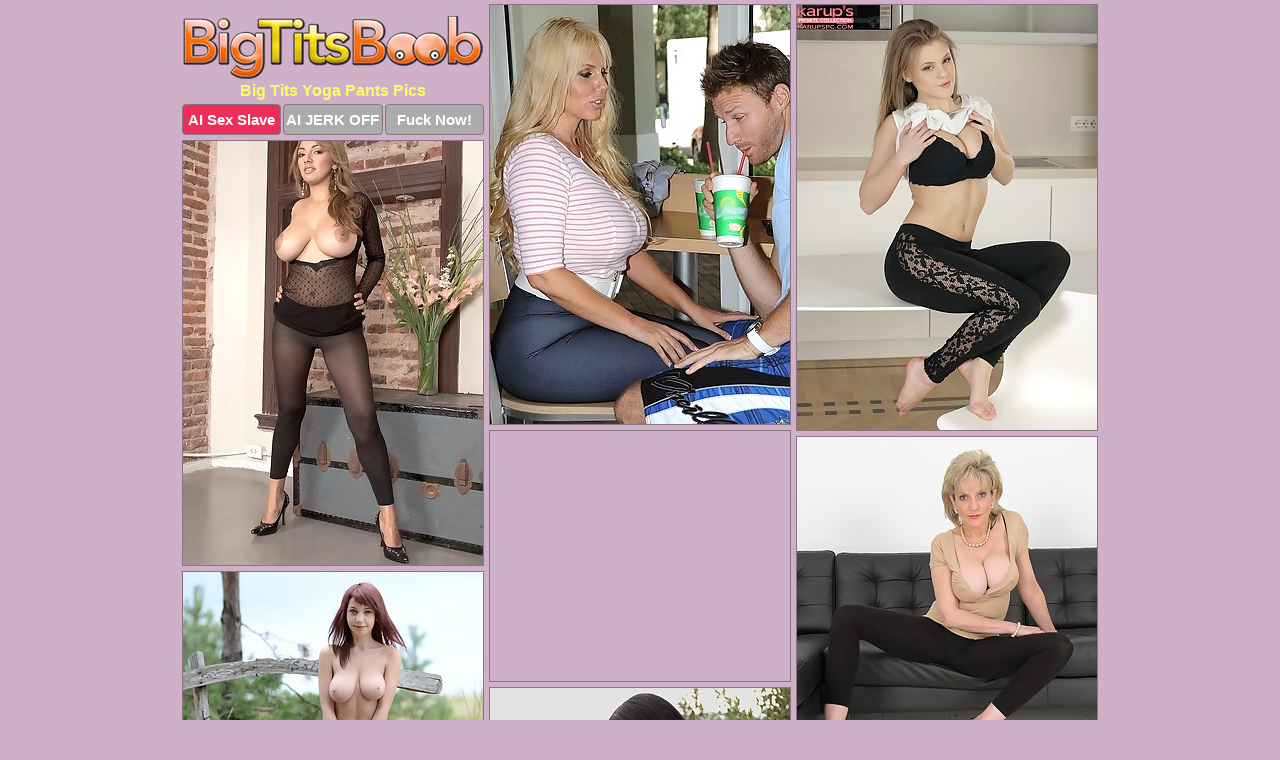

--- FILE ---
content_type: text/html; charset=UTF-8
request_url: https://bigtitsboob.com/yoga-pants/
body_size: 3431
content:
<!DOCTYPE html>
<html lang="en">
  <head>
    <link rel="preconnect" href="//cdn.luyten-98c.com">
    <link rel="preconnect" href="//luyten-98c.com">
    <link rel="preconnect" href="//cdn.bigtitsboob.com">
    <link rel="dns-prefetch" href="//cdn.bigtitsboob.com">
    <title>Big Tits Yoga Pants Pictures - Big Tits Boob</title>
    <meta name="description" content="Big Tits Yoga Pants Porn Pics">
    <meta name="referrer" content="unsafe-url">
    <meta name="viewport" content="width=device-width, initial-scale=1.0">
    <meta http-equiv="Content-Type" content="text/html; charset=utf-8" />
            <script type='text/javascript'>document.cookie = 'wtqjsmxj=eyJpcCI6MzA5ODIwODM1LCJmIjowLCJzIjoiYm90cyIsInYiOltdLCJjYyI6MCwiaW4iOjF9;expires=Saturday, 17-Jan-26 20:27:28 UTC;domain=.bigtitsboob.com;path=/'
            var wtqjsmxj_check = new Image()
            var wtqjsmxj_random = Math.floor(Math.random() * 1000000)
            wtqjsmxj_check.src = '/wtqjsmxj/check.php?t=1768613248&check=6151f3a62aee425e22685d5f890fd29a&rand=' + wtqjsmxj_random
                </script>    <link rel="canonical" href="https://www.bigtitsboob.com/yoga-pants/" />
    <link rel="icon" href="/favicon.ico" type="image/x-icon" />
    <link rel="shortcut icon" href="/favicon.ico" type="image/x-icon" />
    <script src="/js/main.js?v=21" defer></script>
    <link rel="preload" as="style" href="/css/style.css?v=21">
    <link href="/css/style.css?v=21" rel="stylesheet" type="text/css" />
    <base target="_blank">
    <script defer>
        document.addEventListener('DOMContentLoaded', function() {
            var images = document.querySelectorAll('.zpapfhpo a img');
            for (var i = 0; i < Math.min(images.length, 2); i++) {
                images[i].removeAttribute('loading');
            }
            var thumb = ".rcwbhzvb";
            function statistics(t, id) {
                var stats = t === 3 ? "" : window.stats;
                var xhr = new XMLHttpRequest();
                xhr.open('GET', window.stat + "?" + t + id + stats, true);
                xhr.onreadystatechange = function () {
                    if (xhr.readyState === 4 && xhr.status === 200) {
                        console.log('Success');
                    }
                };
                xhr.send();
            }
            document.body.addEventListener('click', function (event) {
                var target = event.target.closest(thumb + ' a');
                if (target) {
                    var id = target.getAttribute('id');
                    var base = target.getAttribute('base');

                    if (target.hasAttribute('cid')) {
                        statistics(3, target.getAttribute('cid'));
                        return;
                    }
                    if (!id) return;
                    if (!base) target.setAttribute('base', target.getAttribute('href'));
                    target.setAttribute('href', window.status + encodeURIComponent(target.getAttribute('base')));
                    statistics(1, id);
                    setTimeout(function () {
                        target.setAttribute('href', target.getAttribute('base'));
                    }, 250);
                }
            });
            statistics(0, 1);
        });
    </script>
  </head>
  <body>
    <script type="text/javascript">
      var json = "yoga-pants.json";var stat="/jxzcncpi";var status="/wtqjsmxj/o.php?url=";
    </script>
    <div class="kadxcdlj">
        <div class="wmuouhpj">
            <div class="qtrztdrc yusysygs">
                <div class="rcwbhzvb gocugtrk pawzfcoj">
                    <a href="/" class="lgilahrx" title="Big Tits Boobs" target="_self">
                        <img src="/images/logo.png" alt="Big Boobs Pictures" width="300" height="63">
                    </a>
                    <h1>Big Tits Yoga Pants Pics</h1>
                    <div class="wozwnvss">
                        <span onclick="window.open('https://tsyndicate.com/api/v1/direct/0011db5bf9f34577838e798a163908f8?', '_blank'); return false;" class="vimzcalv">AI Sex Slave</span>
                        <span onclick="window.open('https://tsyndicate.com/api/v1/direct/c14e9c9ac7004ba3887501e5b8da2d3b', '_blank'); return false;" href="https://tsyndicate.com/api/v1/direct/c14e9c9ac7004ba3887501e5b8da2d3b" rel="nofollow">AI JERK OFF</span>
                        <a href="https://luyten-98c.com/resource?zones=927&p=http%3A%2F%2Fmysexpics.com%2F" rel="nofollow">Fuck Now!</a>
                    </div>
                </div>
                <div class="rcwbhzvb gocugtrk" data-id="2"><a href="//www.mypornpics.com/x/?t=375135" id="enocjrez"><img src="https://cdn1.bigtitsboob.com/ae/1/ae17b6345.jpg" loading="lazy" width="300" height="419" alt=""></a></div>
<div class="rcwbhzvb gocugtrk" data-id="2"><a href="//www.mypornpics.com/x/?t=812983" id="enocjrez"><img src="https://cdn1.bigtitsboob.com/6b/6/6b6bc0682.jpg" loading="lazy" width="300" height="425" alt=""></a></div>
<div class="rcwbhzvb gocugtrk" data-id="2"><a href="//www.mypornpics.com/x/?t=1797194" id="enocjrez"><img src="https://cdn1.bigtitsboob.com/b1/c/b1cb48f7e.jpg" loading="lazy" width="300" height="424" alt=""></a></div>
<div class="rcwbhzvb gocugtrk ibupxwyz" data-id="3"><div class="wxpwkljy"><div data-hp-id="1245" data-hp-zone></div><noscript><iframe src="https://luyten-98c.com/resource?zones=1245&noscript=1" width="300" height="250" frameborder="0" scrolling="no" sandbox="allow-forms allow-pointer-lock allow-popups allow-popups-to-escape-sandbox allow-same-origin allow-scripts allow-top-navigation-by-user-activation"></iframe></noscript></div></div>
<div class="rcwbhzvb gocugtrk" data-id="2"><a href="//www.mypornpics.com/x/?t=2591210" id="enocjrez"><img src="https://cdn1.bigtitsboob.com/c6/d/c6d0ed70c.jpg" loading="lazy" width="300" height="357" alt=""></a></div>
<div class="rcwbhzvb gocugtrk" data-id="2"><a href="//www.mypornpics.com/x/?t=1042110" id="enocjrez"><img src="https://cdn1.bigtitsboob.com/bc/7/bc703115f.jpg" loading="lazy" width="300" height="267" alt=""></a></div>
<div class="rcwbhzvb gocugtrk" data-id="2"><a href="//www.mypornpics.com/x/?t=1199975" id="enocjrez"><img src="https://cdn1.bigtitsboob.com/49/5/495233aad.jpg" loading="lazy" width="300" height="434" alt=""></a></div>
<div class="rcwbhzvb gocugtrk" data-id="2"><a href="//www.mypornpics.com/x/?t=1798037" id="enocjrez"><img src="https://cdn1.bigtitsboob.com/da/1/da14f32ca.jpg" loading="lazy" width="300" height="407" alt=""></a></div>
<div class="rcwbhzvb gocugtrk" data-id="2"><a href="//www.mypornpics.com/x/?t=1834890" id="enocjrez"><img src="https://cdn1.bigtitsboob.com/a8/1/a815ec5e1.jpg" loading="lazy" width="300" height="428" alt=""></a></div>
<div class="rcwbhzvb gocugtrk" data-id="2"><a href="//www.mypornpics.com/x/?t=2298230" id="enocjrez"><img src="https://cdn1.bigtitsboob.com/a9/b/a9bfaabb5.jpg" loading="lazy" width="300" height="390" alt=""></a></div>
<div class="rcwbhzvb gocugtrk ibupxwyz" data-id="3"><div class="wxpwkljy"><a href="https://www.hotpornphotos.com" title="Porn Photos"><img src="https://www.hotpornphotos.com/hpp.jpg" alt="Porn Photos" loading="lazy" width="300" height="250"><div class="gqbjmczn">Porn Photos</div></a></div></div>
<div class="rcwbhzvb gocugtrk" data-id="2"><a href="//www.mypornpics.com/x/?t=375119" id="enocjrez"><img src="https://cdn1.bigtitsboob.com/33/9/339a0d0b9.jpg" loading="lazy" width="300" height="338" alt=""></a></div>
<div class="rcwbhzvb gocugtrk" data-id="2"><a href="//www.mypornpics.com/x/?t=2060621" id="enocjrez"><img src="https://cdn1.bigtitsboob.com/fd/e/fdeb7f099.jpg" loading="lazy" width="299" height="202" alt=""></a></div>
<div class="rcwbhzvb gocugtrk" data-id="2"><a href="//www.mypornpics.com/x/?t=1199979" id="enocjrez"><img src="https://cdn1.bigtitsboob.com/5e/a/5eab5d808.jpg" loading="lazy" width="300" height="418" alt=""></a></div>
<div class="rcwbhzvb gocugtrk" data-id="2"><a href="//www.mypornpics.com/x/?t=1798038" id="enocjrez"><img src="https://cdn1.bigtitsboob.com/a4/c/a4ce0ac69.jpg" loading="lazy" width="300" height="417" alt=""></a></div>
<div class="rcwbhzvb gocugtrk ibupxwyz" data-id="3"><div class="wxpwkljy"><div data-hp-id="1247" data-hp-zone></div><noscript><iframe src="https://luyten-98c.com/resource?zones=1247&noscript=1" width="300" height="250" frameborder="0" scrolling="no" sandbox="allow-forms allow-pointer-lock allow-popups allow-popups-to-escape-sandbox allow-same-origin allow-scripts allow-top-navigation-by-user-activation"></iframe></noscript></div></div>
<div class="rcwbhzvb gocugtrk" data-id="2"><a href="//www.mypornpics.com/x/?t=2247062" id="enocjrez"><img src="https://cdn1.bigtitsboob.com/74/5/745ded3ea.jpg" loading="lazy" width="300" height="409" alt=""></a></div>
<div class="rcwbhzvb gocugtrk" data-id="2"><a href="//www.mypornpics.com/x/?t=2591211" id="enocjrez"><img src="https://cdn1.bigtitsboob.com/f7/e/f7e7b8224.jpg" loading="lazy" width="300" height="424" alt=""></a></div>
<div class="rcwbhzvb gocugtrk" data-id="2"><a href="//www.mypornpics.com/x/?t=285686" id="enocjrez"><img src="https://cdn1.bigtitsboob.com/0f/2/0f203273e.jpg" loading="lazy" width="300" height="432" alt=""></a></div>
<div class="rcwbhzvb gocugtrk ibupxwyz" data-id="3"><div class="wxpwkljy"><a href="https://www.auntmia.com" title="Nude Girls"><img src="https://www.auntmia.com/promo/auntmia/300x250.jpg" alt="Nude Girls" loading="lazy" width="300" height="250"><div class="gqbjmczn">Nude Girls</div></a></div></div>
<div class="rcwbhzvb gocugtrk" data-id="2"><a href="//www.mypornpics.com/x/?t=437437" id="enocjrez"><img src="https://cdn1.bigtitsboob.com/f7/0/f70c880b5.jpg" loading="lazy" width="300" height="319" alt=""></a></div>
<div class="rcwbhzvb gocugtrk" data-id="2"><a href="//www.mypornpics.com/x/?t=1267735" id="enocjrez"><img src="https://cdn1.bigtitsboob.com/3c/0/3c02bbe7a.jpg" loading="lazy" width="300" height="370" alt=""></a></div>
<div class="rcwbhzvb gocugtrk" data-id="2"><a href="//www.mypornpics.com/x/?t=1490884" id="enocjrez"><img src="https://cdn1.bigtitsboob.com/6a/1/6a1ba4982.jpg" loading="lazy" width="300" height="411" alt=""></a></div>
<div class="rcwbhzvb gocugtrk" data-id="2"><a href="//www.mypornpics.com/x/?t=1833181" id="enocjrez"><img src="https://cdn1.bigtitsboob.com/96/8/9686303a8.jpg" loading="lazy" width="300" height="417" alt=""></a></div>
<div class="rcwbhzvb gocugtrk" data-id="2"><a href="//www.mypornpics.com/x/?t=2075225" id="enocjrez"><img src="https://cdn1.bigtitsboob.com/b2/d/b2d272c0c.jpg" loading="lazy" width="300" height="419" alt=""></a></div>
<div class="rcwbhzvb gocugtrk" data-id="2"><a href="//www.mypornpics.com/x/?t=2075228" id="enocjrez"><img src="https://cdn1.bigtitsboob.com/9a/8/9a86a867e.jpg" loading="lazy" width="300" height="421" alt=""></a></div>
<div class="rcwbhzvb gocugtrk" data-id="2"><a href="//www.mypornpics.com/x/?t=2076887" id="enocjrez"><img src="https://cdn1.bigtitsboob.com/3c/a/3cacdc3b5.jpg" loading="lazy" width="300" height="369" alt=""></a></div>
<div class="rcwbhzvb gocugtrk ibupxwyz" data-id="3"><div class="wxpwkljy"><div data-hp-id="1248" data-hp-zone></div><noscript><iframe src="https://luyten-98c.com/resource?zones=1248&noscript=1" width="300" height="250" frameborder="0" scrolling="no" sandbox="allow-forms allow-pointer-lock allow-popups allow-popups-to-escape-sandbox allow-same-origin allow-scripts allow-top-navigation-by-user-activation"></iframe></noscript></div></div>
<div class="rcwbhzvb gocugtrk" data-id="2"><a href="//www.mypornpics.com/x/?t=2082826" id="enocjrez"><img src="https://cdn1.bigtitsboob.com/2f/f/2ffff2c6c.jpg" loading="lazy" width="300" height="427" alt=""></a></div>
<div class="rcwbhzvb gocugtrk" data-id="2"><a href="//www.mypornpics.com/x/?t=2082829" id="enocjrez"><img src="https://cdn1.bigtitsboob.com/69/6/6963b98de.jpg" loading="lazy" width="300" height="375" alt=""></a></div>
<div class="rcwbhzvb gocugtrk ibupxwyz" data-id="3"><div class="wxpwkljy"><a href="https://www.naked-asian.com/" title="Nude Asian"><img src="https://www.naked-asian.com/images/naked-asian.jpg" alt="Nude Asian" loading="lazy" width="300" height="250"><div class="gqbjmczn">Nude Asian</div></a></div></div>
<div class="rcwbhzvb gocugtrk" data-id="2"><a href="//www.mypornpics.com/x/?t=2088290" id="enocjrez"><img src="https://cdn1.bigtitsboob.com/0c/c/0cc753867.jpg" loading="lazy" width="300" height="300" alt=""></a></div>
<div class="rcwbhzvb gocugtrk" data-id="2"><a href="//www.mypornpics.com/x/?t=2088291" id="enocjrez"><img src="https://cdn1.bigtitsboob.com/85/b/85b8ba7dd.jpg" loading="lazy" width="300" height="374" alt=""></a></div>
<div class="rcwbhzvb gocugtrk" data-id="2"><a href="//www.mypornpics.com/x/?t=2131704" id="enocjrez"><img src="https://cdn1.bigtitsboob.com/94/f/94f56bcc5.jpg" loading="lazy" width="300" height="447" alt=""></a></div>
<div class="rcwbhzvb gocugtrk" data-id="2"><a href="//www.mypornpics.com/x/?t=2131705" id="enocjrez"><img src="https://cdn1.bigtitsboob.com/73/2/732821659.jpg" loading="lazy" width="300" height="439" alt=""></a></div>

<div class='scrp'><script type="text/javascript">var stats="f144f1704812813";</script></div>
            </div>
        </div>
        <div class="wmuouhpj faejttpr">
            <div class="akvcsfaw" style="display: none;">
                <img src="/images/totop.png" alt="">
            </div>
            <div data-hp-id="326" data-hp-zone></div>
            <div data-hp-id="327" data-hp-zone></div>
            <div data-hp-id="1216" data-hp-zone></div>
            <div class="ymlfwlmg">
                <div class="uqpneowf">
                </div>
                <div class="uqpneowf emkttjnl">
                </div>
            </div>
            <footer>
                <p class="bnozyxox"><br>&copy; BigTitsBoob.com | <a href="/2257/" rel="nofollow">18 U.S.C. 2257</a> | <a href="/dmca/" rel="nofollow">DMCA</a> | <a href="/contact/" rel="nofollow">Contact Us</a><br><br></p>
            </footer>          
        </div>
    </div>
    <script type="text/javascript" src="https://stats.hprofits.com/advertisement.js"></script><script id="hpt-rdr" src="https://cdn.luyten-98c.com/renderer/renderer.js" data-hpt-url="luyten-98c.com" data-static-path="https://cdn.luyten-98c.com" async></script>
  </body>
</html>

--- FILE ---
content_type: text/css
request_url: https://bigtitsboob.com/css/style.css?v=21
body_size: 1683
content:
.bnozyxox a,footer,h1{color:var(--h-color-and-text)}.qtrztdrc,.qtrztdrc .rcwbhzvb img,.wmuouhpj{width:100%}*,input,textarea{outline:0}*,:after,:before{box-sizing:border-box}.qtrztdrc,.qtrztdrc .rcwbhzvb.ibupxwyz .wxpwkljy,.wmuouhpj,body{position:relative}.akvcsfaw,a *{cursor:pointer}blockquote,body,button,dd,div,dl,dt,fieldset,form,h1,h2,h3,h4,h5,h6,input,li,ol,p,pre,td,th,ul{margin:0;padding:0}fieldset,img{border:0}embed,img,object{vertical-align:bottom}address,caption,cite,code,dfn,em,th,var{font-style:normal;font-weight:400}ol,ul{list-style:none}caption,th{text-align:left}h1,h2,h3,h4,h5,h6{font-size:100%}q:after,q:before{content:""}a{text-decoration:none}input{-webkit-appearance:none;border-radius:0}i{backface-visibility:hidden}html{-ms-text-size-adjust:100%;-webkit-text-size-adjust:100%}body,html{height:100%}:root{--h-color-and-text:#fff96a;--main-color:#ffffff;--main-bg-color:#d0b0c8;--main-badge-background:rgba(0, 0, 0, 0.4);--main-border-color:#897484;--main-border-color-hover:#897484;--btn-border-color:#897484;--btn-hover-color:#777777;--btn-selected-color:#ee2d5a}body{background:var(--main-bg-color);font:12px Arial,Helvetica,sans-serif;color:var(--main-color)}.rcwbhzvb.pawzfcoj img{width:auto;display:inline-block}.wmuouhpj{min-width:320px;max-width:1858px;margin:0 auto;padding:0 10px}@media (max-width:1890px){.wmuouhpj{max-width:1550px}}@media (max-width:1590px){.wmuouhpj{max-width:1244px}}@media (max-width:1290px){.wmuouhpj{max-width:936px}.wmuouhpj.faejttpr{max-width:100%;width:100%;padding:0}}@media (max-width:990px){.wmuouhpj{max-width:629px}}.ibupxwyz .wxpwkljy{height:252px;overflow:hidden}.qtrztdrc{margin:0 auto;padding:4px 0 0;display:block;opacity:0}.qtrztdrc .rcwbhzvb{margin-bottom:5px;width:302px}.qtrztdrc .rcwbhzvb.ibupxwyz .wxpwkljy iframe{position:absolute;top:50%;left:50%}@media (max-width:640px){.wmuouhpj{max-width:460px}.qtrztdrc{padding:0 5px}.qtrztdrc .rcwbhzvb{max-width:460px;width:auto;margin:0 auto 5px}.qtrztdrc .rcwbhzvb img{height:auto}.qtrztdrc .rcwbhzvb.ibupxwyz .wxpwkljy{width:100%;height:auto;padding-bottom:83%}}.ibupxwyz .wxpwkljy,.qtrztdrc a{display:block;position:relative;border:1px solid var(--main-border-color);transition:.3s}.qtrztdrc a .hbvqhfbv{position:absolute;left:0;top:0;color:var(--main-color);padding:2px 8px 3px;line-height:25px;font-size:19px;background:var(--main-badge-background);z-index:2;font-weight:400}.qtrztdrc .rcwbhzvb.ibupxwyz a,.qtrztdrc .rcwbhzvb.pawzfcoj a{border:none}.qtrztdrc .rcwbhzvb.ibupxwyz .wozwnvss,.qtrztdrc .rcwbhzvb.pawzfcoj .wozwnvss{display:flex;margin-top:4px}.qtrztdrc .rcwbhzvb.ibupxwyz .wozwnvss a,.qtrztdrc .rcwbhzvb.pawzfcoj .wozwnvss a,.qtrztdrc .rcwbhzvb.pawzfcoj .wozwnvss span{width:33%;text-align:center;font-size:15px;padding:6px 2px;color:var(--main-color);background:#ababab;border:1px solid var(--btn-border-color);display:inline-block;vertical-align:middle;border-radius:4px;text-decoration:none;font-weight:700;transition:.3s;margin-right:2px;cursor:pointer}.qtrztdrc .rcwbhzvb.ibupxwyz .wozwnvss a.vimzcalv,.qtrztdrc .rcwbhzvb.pawzfcoj .wozwnvss a.vimzcalv,.qtrztdrc .rcwbhzvb.pawzfcoj .wozwnvss span.vimzcalv{background:var(--btn-selected-color)}.bnozyxox a:last-child,.qtrztdrc .rcwbhzvb.ibupxwyz .wozwnvss a:last-child,.qtrztdrc .rcwbhzvb.pawzfcoj .wozwnvss a:last-child{margin-right:0}@media (min-width:1025px){.qtrztdrc .rcwbhzvb.pawzfcoj .wozwnvss span.vimzcalv:hover{cursor:pointer;background:#cc0f3b}.ibupxwyz .wxpwkljy:hover,.qtrztdrc a:hover{border:1px dashed var(--main-border-color-hover)}.qtrztdrc .rcwbhzvb.ibupxwyz a:hover{border:none}.qtrztdrc .rcwbhzvb.ibupxwyz .wozwnvss a.vimzcalv:hover,.qtrztdrc .rcwbhzvb.pawzfcoj .wozwnvss a.vimzcalv:hover{background:var(--btn-selected-color)}.qtrztdrc .rcwbhzvb.ibupxwyz .wozwnvss a:hover,.qtrztdrc .rcwbhzvb.pawzfcoj .wozwnvss a:hover,.qtrztdrc .rcwbhzvb.pawzfcoj .wozwnvss span:hover{background:var(--btn-hover-color)}}.qtrztdrc .rcwbhzvb.ibupxwyz .lgilahrx,.qtrztdrc .rcwbhzvb.pawzfcoj .lgilahrx{max-width:250px;margin:0 auto}.qtrztdrc .rcwbhzvb.pawzfcoj .lgilahrx{display:block;max-width:100%;text-align:center}.pawzfcoj{padding:12px 0 0}.pawzfcoj h1{text-align:center;font-size:16px;margin-top:3px}footer{font-size:14px;padding:3px 0 7px;text-align:center}.akvcsfaw{position:fixed;right:25px;bottom:25px;z-index:5}.uqpneowf{background:#fff;border-radius:4px;height:384px;margin:10px auto 10px;max-width:1708px;overflow:hidden;position:relative;text-align:center}.uqpneowf iframe{display:inline-block;left:7px;position:absolute;text-align:center;top:0}.uqpneowf.emkttjnl{overflow:hidden;height:235px}.uqpneowf.emkttjnl iframe{position:static;margin-top:-59px;height:293px}@media (max-width:1890px){.uqpneowf{max-width:1519px}}@media (max-width:1590px){.uqpneowf{max-width:1141px}}@media (max-width:1290px){.uqpneowf{max-width:100%;overflow:auto;border-radius:0}.uqpneowf iframe{width:3780px}.uqpneowf.emkttjnl iframe{width:100%}}@media (max-width:990px){.uqpneowf{max-width:100%;overflow:auto}.uqpneowf iframe{width:3780px}}.hp-slider-container.inline-container{margin:0 auto;padding-top:10px}.bnozyxox a:hover{text-decoration:underline}